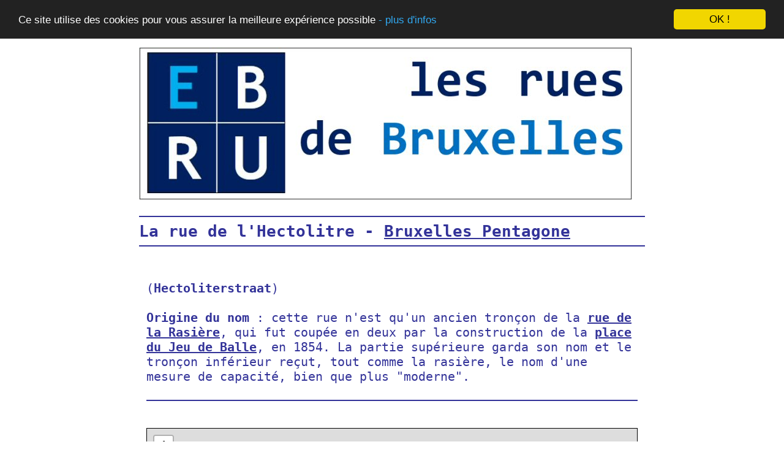

--- FILE ---
content_type: text/html
request_url: https://www.ebru.be/Streets/bruxelles-1000-rue-de-l-hectolitre.html
body_size: 1547
content:
<html>
<head>
<meta http-equip="Content-Type" content="text/html; charset=iso-8859-1">
<title>eBru | La rue de l'Hectolitre | Bruxelles Pentagone</title>
<meta name="description" content="La rue de l'Hectolitre dans le Pentagone bruxellois.">
<meta name="keywords" content="Hectolitre, hectoliter, straat, pentagone, bruxelles, rue, rues, ville, commune, 1000">
<meta name="viewport" content="width=device-width">
<!-- Begin Cookie Consent plugin by Silktide - http://silktide.com/cookieconsent -->
<script type="text/javascript">
    window.cookieconsent_options = {"message":"Ce site utilise des cookies pour vous assurer la meilleure exp�rience possible","dismiss":"OK !","learnMore":"- plus d'infos","link":"https://www.ebru.be/infofile01.html","theme":"dark-top"};
</script>

<script type="text/javascript" src="//cdnjs.cloudflare.com/ajax/libs/cookieconsent2/1.0.9/cookieconsent.min.js"></script>
<!-- End Cookie Consent plugin -->
</head>

<body LINK="#333399" vlink="#333399" alink="333399">
<style type="text/css">
<!--
a:hover { color: #000000; color: #cc0000; }
-->
</style>

<table align="center" width="810">
<tr><td>

		<a href="https://www.ebru.be">
		<IMG src="https://www.ebru.be/pp/b01.jpg" border="0">
		</a>
		<br><br>
		
<hr color=#333399>
<font face="monospace" size="6" color=#333399>
<b>
La rue de l'Hectolitre - <A href="https://www.ebru.be/Streets/bruxelles-rues-du-pentagone.html">Bruxelles Pentagone</a>
</b>
</font>
<hr color=#333399>

<br><br>

<table cellpadding="10" width="100%">
  <tr>
    <td valign=top width="75%">
		
		<font face="monospace" size="5" color=#333399>
		
		(<b>Hectoliterstraat</b>)
		
		<br><br>
		
		<b>Origine du nom</b> : cette rue n'est qu'un ancien tron�on de la
		<A href="https://www.ebru.be/Streets/bruxelles-1000-rue-de-la-rasiere.html"><b>rue de la Rasi�re</b></a>,
		qui fut coup�e en deux par la construction de la
		<A href="https://www.ebru.be/Streets/bruxelles-1000-place-du-jeu-de-balle.html"><b>place du Jeu de Balle</b></a>,
		en 1854. La partie sup�rieure garda son nom et le tron�on inf�rieur re�ut, tout comme la rasi�re,
		le nom d'une mesure de capacit�, bien que plus "moderne".
		
		</font>
		
		<br><br>
		<hr color=#333399>
		<br><br>
		
		<center>
		<font face="tahoma" size="4" color=#333399>
		<iframe width="800" height="400" src="https://www.openstreetmap.org/export/embed.html?bbox=4.343043565750123%2C50.83611326947086%2C4.34599131345749%2C50.83747855244372&amp;layer=mapnik&amp;marker=50.83679591595%2C4.3445174396038055" style="border: 1px solid black"></iframe><br/><small><a href="https://www.openstreetmap.org/?mlat=50.83680&amp;mlon=4.34452#map=19/50.83680/4.34452&amp;layers=N"></a></small>
		</font>
		</center>
		
		<br><br>
		<hr color=#333399>
		<br><br>
		
		<font face="monospace" size="5" color=#333399>
			
		</font>
		
		
		
		
				
	  </td>
		</tr>
		</table>
		
		<br><br>

<hr color=#333399>
<table>
<td width="80%">
<A href="https://www.ebru.be/infofile01.html">
<IMG src="https://www.ebru.be/p/info.jpg" border="0">
</a>
</td>
<td width="20%">
<!-- Default Statcounter code for Les rues de Bruxelles https://www.ebru.be/ -->
<script type="text/javascript">
var sc_project=12930667; 
var sc_invisible=1; 
var sc_security="f89567dd"; 
</script>
<script type="text/javascript"
src="https://www.statcounter.com/counter/counter.js" async></script>
<noscript><div class="statcounter"><a title="Web Analytics Made Easy -
Statcounter" href="https://statcounter.com/" target="_blank"><img
class="statcounter" src="https://c.statcounter.com/12930667/0/f89567dd/1/"
alt="Web Analytics Made Easy - Statcounter"
referrerPolicy="no-referrer-when-downgrade"></a></div></noscript>
<!-- End of Statcounter Code -->
</td>
</table>
</td>

</table>
</body>
</html>
